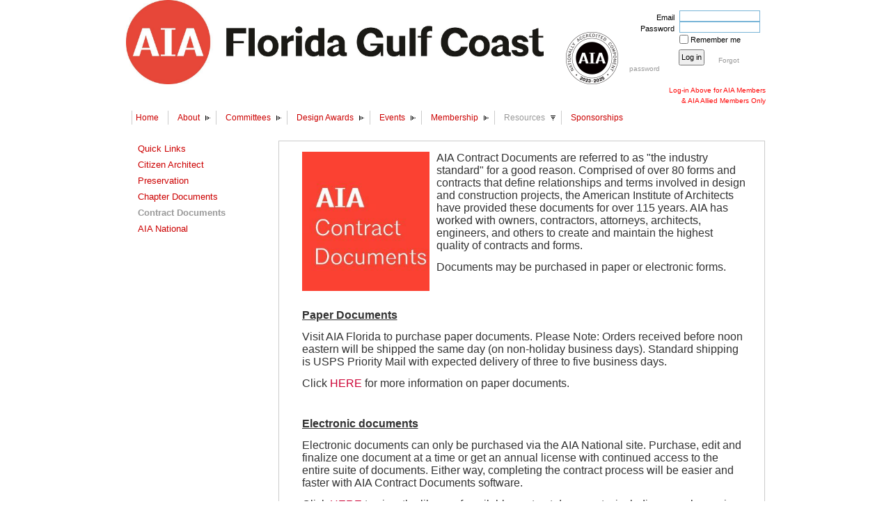

--- FILE ---
content_type: text/html; charset=utf-8
request_url: https://www.google.com/recaptcha/api2/anchor?ar=1&k=6LfmM_UhAAAAAJSHT-BwkAlQgN0mMViOmaK7oEIV&co=aHR0cHM6Ly9haWFndWxmY29hc3RjaGFwdGVyLndpbGRhcHJpY290Lm9yZzo0NDM.&hl=en&v=9TiwnJFHeuIw_s0wSd3fiKfN&theme=light&size=invisible&anchor-ms=20000&execute-ms=30000&cb=r73ddp98vg06
body_size: 48912
content:
<!DOCTYPE HTML><html dir="ltr" lang="en"><head><meta http-equiv="Content-Type" content="text/html; charset=UTF-8">
<meta http-equiv="X-UA-Compatible" content="IE=edge">
<title>reCAPTCHA</title>
<style type="text/css">
/* cyrillic-ext */
@font-face {
  font-family: 'Roboto';
  font-style: normal;
  font-weight: 400;
  font-stretch: 100%;
  src: url(//fonts.gstatic.com/s/roboto/v48/KFO7CnqEu92Fr1ME7kSn66aGLdTylUAMa3GUBHMdazTgWw.woff2) format('woff2');
  unicode-range: U+0460-052F, U+1C80-1C8A, U+20B4, U+2DE0-2DFF, U+A640-A69F, U+FE2E-FE2F;
}
/* cyrillic */
@font-face {
  font-family: 'Roboto';
  font-style: normal;
  font-weight: 400;
  font-stretch: 100%;
  src: url(//fonts.gstatic.com/s/roboto/v48/KFO7CnqEu92Fr1ME7kSn66aGLdTylUAMa3iUBHMdazTgWw.woff2) format('woff2');
  unicode-range: U+0301, U+0400-045F, U+0490-0491, U+04B0-04B1, U+2116;
}
/* greek-ext */
@font-face {
  font-family: 'Roboto';
  font-style: normal;
  font-weight: 400;
  font-stretch: 100%;
  src: url(//fonts.gstatic.com/s/roboto/v48/KFO7CnqEu92Fr1ME7kSn66aGLdTylUAMa3CUBHMdazTgWw.woff2) format('woff2');
  unicode-range: U+1F00-1FFF;
}
/* greek */
@font-face {
  font-family: 'Roboto';
  font-style: normal;
  font-weight: 400;
  font-stretch: 100%;
  src: url(//fonts.gstatic.com/s/roboto/v48/KFO7CnqEu92Fr1ME7kSn66aGLdTylUAMa3-UBHMdazTgWw.woff2) format('woff2');
  unicode-range: U+0370-0377, U+037A-037F, U+0384-038A, U+038C, U+038E-03A1, U+03A3-03FF;
}
/* math */
@font-face {
  font-family: 'Roboto';
  font-style: normal;
  font-weight: 400;
  font-stretch: 100%;
  src: url(//fonts.gstatic.com/s/roboto/v48/KFO7CnqEu92Fr1ME7kSn66aGLdTylUAMawCUBHMdazTgWw.woff2) format('woff2');
  unicode-range: U+0302-0303, U+0305, U+0307-0308, U+0310, U+0312, U+0315, U+031A, U+0326-0327, U+032C, U+032F-0330, U+0332-0333, U+0338, U+033A, U+0346, U+034D, U+0391-03A1, U+03A3-03A9, U+03B1-03C9, U+03D1, U+03D5-03D6, U+03F0-03F1, U+03F4-03F5, U+2016-2017, U+2034-2038, U+203C, U+2040, U+2043, U+2047, U+2050, U+2057, U+205F, U+2070-2071, U+2074-208E, U+2090-209C, U+20D0-20DC, U+20E1, U+20E5-20EF, U+2100-2112, U+2114-2115, U+2117-2121, U+2123-214F, U+2190, U+2192, U+2194-21AE, U+21B0-21E5, U+21F1-21F2, U+21F4-2211, U+2213-2214, U+2216-22FF, U+2308-230B, U+2310, U+2319, U+231C-2321, U+2336-237A, U+237C, U+2395, U+239B-23B7, U+23D0, U+23DC-23E1, U+2474-2475, U+25AF, U+25B3, U+25B7, U+25BD, U+25C1, U+25CA, U+25CC, U+25FB, U+266D-266F, U+27C0-27FF, U+2900-2AFF, U+2B0E-2B11, U+2B30-2B4C, U+2BFE, U+3030, U+FF5B, U+FF5D, U+1D400-1D7FF, U+1EE00-1EEFF;
}
/* symbols */
@font-face {
  font-family: 'Roboto';
  font-style: normal;
  font-weight: 400;
  font-stretch: 100%;
  src: url(//fonts.gstatic.com/s/roboto/v48/KFO7CnqEu92Fr1ME7kSn66aGLdTylUAMaxKUBHMdazTgWw.woff2) format('woff2');
  unicode-range: U+0001-000C, U+000E-001F, U+007F-009F, U+20DD-20E0, U+20E2-20E4, U+2150-218F, U+2190, U+2192, U+2194-2199, U+21AF, U+21E6-21F0, U+21F3, U+2218-2219, U+2299, U+22C4-22C6, U+2300-243F, U+2440-244A, U+2460-24FF, U+25A0-27BF, U+2800-28FF, U+2921-2922, U+2981, U+29BF, U+29EB, U+2B00-2BFF, U+4DC0-4DFF, U+FFF9-FFFB, U+10140-1018E, U+10190-1019C, U+101A0, U+101D0-101FD, U+102E0-102FB, U+10E60-10E7E, U+1D2C0-1D2D3, U+1D2E0-1D37F, U+1F000-1F0FF, U+1F100-1F1AD, U+1F1E6-1F1FF, U+1F30D-1F30F, U+1F315, U+1F31C, U+1F31E, U+1F320-1F32C, U+1F336, U+1F378, U+1F37D, U+1F382, U+1F393-1F39F, U+1F3A7-1F3A8, U+1F3AC-1F3AF, U+1F3C2, U+1F3C4-1F3C6, U+1F3CA-1F3CE, U+1F3D4-1F3E0, U+1F3ED, U+1F3F1-1F3F3, U+1F3F5-1F3F7, U+1F408, U+1F415, U+1F41F, U+1F426, U+1F43F, U+1F441-1F442, U+1F444, U+1F446-1F449, U+1F44C-1F44E, U+1F453, U+1F46A, U+1F47D, U+1F4A3, U+1F4B0, U+1F4B3, U+1F4B9, U+1F4BB, U+1F4BF, U+1F4C8-1F4CB, U+1F4D6, U+1F4DA, U+1F4DF, U+1F4E3-1F4E6, U+1F4EA-1F4ED, U+1F4F7, U+1F4F9-1F4FB, U+1F4FD-1F4FE, U+1F503, U+1F507-1F50B, U+1F50D, U+1F512-1F513, U+1F53E-1F54A, U+1F54F-1F5FA, U+1F610, U+1F650-1F67F, U+1F687, U+1F68D, U+1F691, U+1F694, U+1F698, U+1F6AD, U+1F6B2, U+1F6B9-1F6BA, U+1F6BC, U+1F6C6-1F6CF, U+1F6D3-1F6D7, U+1F6E0-1F6EA, U+1F6F0-1F6F3, U+1F6F7-1F6FC, U+1F700-1F7FF, U+1F800-1F80B, U+1F810-1F847, U+1F850-1F859, U+1F860-1F887, U+1F890-1F8AD, U+1F8B0-1F8BB, U+1F8C0-1F8C1, U+1F900-1F90B, U+1F93B, U+1F946, U+1F984, U+1F996, U+1F9E9, U+1FA00-1FA6F, U+1FA70-1FA7C, U+1FA80-1FA89, U+1FA8F-1FAC6, U+1FACE-1FADC, U+1FADF-1FAE9, U+1FAF0-1FAF8, U+1FB00-1FBFF;
}
/* vietnamese */
@font-face {
  font-family: 'Roboto';
  font-style: normal;
  font-weight: 400;
  font-stretch: 100%;
  src: url(//fonts.gstatic.com/s/roboto/v48/KFO7CnqEu92Fr1ME7kSn66aGLdTylUAMa3OUBHMdazTgWw.woff2) format('woff2');
  unicode-range: U+0102-0103, U+0110-0111, U+0128-0129, U+0168-0169, U+01A0-01A1, U+01AF-01B0, U+0300-0301, U+0303-0304, U+0308-0309, U+0323, U+0329, U+1EA0-1EF9, U+20AB;
}
/* latin-ext */
@font-face {
  font-family: 'Roboto';
  font-style: normal;
  font-weight: 400;
  font-stretch: 100%;
  src: url(//fonts.gstatic.com/s/roboto/v48/KFO7CnqEu92Fr1ME7kSn66aGLdTylUAMa3KUBHMdazTgWw.woff2) format('woff2');
  unicode-range: U+0100-02BA, U+02BD-02C5, U+02C7-02CC, U+02CE-02D7, U+02DD-02FF, U+0304, U+0308, U+0329, U+1D00-1DBF, U+1E00-1E9F, U+1EF2-1EFF, U+2020, U+20A0-20AB, U+20AD-20C0, U+2113, U+2C60-2C7F, U+A720-A7FF;
}
/* latin */
@font-face {
  font-family: 'Roboto';
  font-style: normal;
  font-weight: 400;
  font-stretch: 100%;
  src: url(//fonts.gstatic.com/s/roboto/v48/KFO7CnqEu92Fr1ME7kSn66aGLdTylUAMa3yUBHMdazQ.woff2) format('woff2');
  unicode-range: U+0000-00FF, U+0131, U+0152-0153, U+02BB-02BC, U+02C6, U+02DA, U+02DC, U+0304, U+0308, U+0329, U+2000-206F, U+20AC, U+2122, U+2191, U+2193, U+2212, U+2215, U+FEFF, U+FFFD;
}
/* cyrillic-ext */
@font-face {
  font-family: 'Roboto';
  font-style: normal;
  font-weight: 500;
  font-stretch: 100%;
  src: url(//fonts.gstatic.com/s/roboto/v48/KFO7CnqEu92Fr1ME7kSn66aGLdTylUAMa3GUBHMdazTgWw.woff2) format('woff2');
  unicode-range: U+0460-052F, U+1C80-1C8A, U+20B4, U+2DE0-2DFF, U+A640-A69F, U+FE2E-FE2F;
}
/* cyrillic */
@font-face {
  font-family: 'Roboto';
  font-style: normal;
  font-weight: 500;
  font-stretch: 100%;
  src: url(//fonts.gstatic.com/s/roboto/v48/KFO7CnqEu92Fr1ME7kSn66aGLdTylUAMa3iUBHMdazTgWw.woff2) format('woff2');
  unicode-range: U+0301, U+0400-045F, U+0490-0491, U+04B0-04B1, U+2116;
}
/* greek-ext */
@font-face {
  font-family: 'Roboto';
  font-style: normal;
  font-weight: 500;
  font-stretch: 100%;
  src: url(//fonts.gstatic.com/s/roboto/v48/KFO7CnqEu92Fr1ME7kSn66aGLdTylUAMa3CUBHMdazTgWw.woff2) format('woff2');
  unicode-range: U+1F00-1FFF;
}
/* greek */
@font-face {
  font-family: 'Roboto';
  font-style: normal;
  font-weight: 500;
  font-stretch: 100%;
  src: url(//fonts.gstatic.com/s/roboto/v48/KFO7CnqEu92Fr1ME7kSn66aGLdTylUAMa3-UBHMdazTgWw.woff2) format('woff2');
  unicode-range: U+0370-0377, U+037A-037F, U+0384-038A, U+038C, U+038E-03A1, U+03A3-03FF;
}
/* math */
@font-face {
  font-family: 'Roboto';
  font-style: normal;
  font-weight: 500;
  font-stretch: 100%;
  src: url(//fonts.gstatic.com/s/roboto/v48/KFO7CnqEu92Fr1ME7kSn66aGLdTylUAMawCUBHMdazTgWw.woff2) format('woff2');
  unicode-range: U+0302-0303, U+0305, U+0307-0308, U+0310, U+0312, U+0315, U+031A, U+0326-0327, U+032C, U+032F-0330, U+0332-0333, U+0338, U+033A, U+0346, U+034D, U+0391-03A1, U+03A3-03A9, U+03B1-03C9, U+03D1, U+03D5-03D6, U+03F0-03F1, U+03F4-03F5, U+2016-2017, U+2034-2038, U+203C, U+2040, U+2043, U+2047, U+2050, U+2057, U+205F, U+2070-2071, U+2074-208E, U+2090-209C, U+20D0-20DC, U+20E1, U+20E5-20EF, U+2100-2112, U+2114-2115, U+2117-2121, U+2123-214F, U+2190, U+2192, U+2194-21AE, U+21B0-21E5, U+21F1-21F2, U+21F4-2211, U+2213-2214, U+2216-22FF, U+2308-230B, U+2310, U+2319, U+231C-2321, U+2336-237A, U+237C, U+2395, U+239B-23B7, U+23D0, U+23DC-23E1, U+2474-2475, U+25AF, U+25B3, U+25B7, U+25BD, U+25C1, U+25CA, U+25CC, U+25FB, U+266D-266F, U+27C0-27FF, U+2900-2AFF, U+2B0E-2B11, U+2B30-2B4C, U+2BFE, U+3030, U+FF5B, U+FF5D, U+1D400-1D7FF, U+1EE00-1EEFF;
}
/* symbols */
@font-face {
  font-family: 'Roboto';
  font-style: normal;
  font-weight: 500;
  font-stretch: 100%;
  src: url(//fonts.gstatic.com/s/roboto/v48/KFO7CnqEu92Fr1ME7kSn66aGLdTylUAMaxKUBHMdazTgWw.woff2) format('woff2');
  unicode-range: U+0001-000C, U+000E-001F, U+007F-009F, U+20DD-20E0, U+20E2-20E4, U+2150-218F, U+2190, U+2192, U+2194-2199, U+21AF, U+21E6-21F0, U+21F3, U+2218-2219, U+2299, U+22C4-22C6, U+2300-243F, U+2440-244A, U+2460-24FF, U+25A0-27BF, U+2800-28FF, U+2921-2922, U+2981, U+29BF, U+29EB, U+2B00-2BFF, U+4DC0-4DFF, U+FFF9-FFFB, U+10140-1018E, U+10190-1019C, U+101A0, U+101D0-101FD, U+102E0-102FB, U+10E60-10E7E, U+1D2C0-1D2D3, U+1D2E0-1D37F, U+1F000-1F0FF, U+1F100-1F1AD, U+1F1E6-1F1FF, U+1F30D-1F30F, U+1F315, U+1F31C, U+1F31E, U+1F320-1F32C, U+1F336, U+1F378, U+1F37D, U+1F382, U+1F393-1F39F, U+1F3A7-1F3A8, U+1F3AC-1F3AF, U+1F3C2, U+1F3C4-1F3C6, U+1F3CA-1F3CE, U+1F3D4-1F3E0, U+1F3ED, U+1F3F1-1F3F3, U+1F3F5-1F3F7, U+1F408, U+1F415, U+1F41F, U+1F426, U+1F43F, U+1F441-1F442, U+1F444, U+1F446-1F449, U+1F44C-1F44E, U+1F453, U+1F46A, U+1F47D, U+1F4A3, U+1F4B0, U+1F4B3, U+1F4B9, U+1F4BB, U+1F4BF, U+1F4C8-1F4CB, U+1F4D6, U+1F4DA, U+1F4DF, U+1F4E3-1F4E6, U+1F4EA-1F4ED, U+1F4F7, U+1F4F9-1F4FB, U+1F4FD-1F4FE, U+1F503, U+1F507-1F50B, U+1F50D, U+1F512-1F513, U+1F53E-1F54A, U+1F54F-1F5FA, U+1F610, U+1F650-1F67F, U+1F687, U+1F68D, U+1F691, U+1F694, U+1F698, U+1F6AD, U+1F6B2, U+1F6B9-1F6BA, U+1F6BC, U+1F6C6-1F6CF, U+1F6D3-1F6D7, U+1F6E0-1F6EA, U+1F6F0-1F6F3, U+1F6F7-1F6FC, U+1F700-1F7FF, U+1F800-1F80B, U+1F810-1F847, U+1F850-1F859, U+1F860-1F887, U+1F890-1F8AD, U+1F8B0-1F8BB, U+1F8C0-1F8C1, U+1F900-1F90B, U+1F93B, U+1F946, U+1F984, U+1F996, U+1F9E9, U+1FA00-1FA6F, U+1FA70-1FA7C, U+1FA80-1FA89, U+1FA8F-1FAC6, U+1FACE-1FADC, U+1FADF-1FAE9, U+1FAF0-1FAF8, U+1FB00-1FBFF;
}
/* vietnamese */
@font-face {
  font-family: 'Roboto';
  font-style: normal;
  font-weight: 500;
  font-stretch: 100%;
  src: url(//fonts.gstatic.com/s/roboto/v48/KFO7CnqEu92Fr1ME7kSn66aGLdTylUAMa3OUBHMdazTgWw.woff2) format('woff2');
  unicode-range: U+0102-0103, U+0110-0111, U+0128-0129, U+0168-0169, U+01A0-01A1, U+01AF-01B0, U+0300-0301, U+0303-0304, U+0308-0309, U+0323, U+0329, U+1EA0-1EF9, U+20AB;
}
/* latin-ext */
@font-face {
  font-family: 'Roboto';
  font-style: normal;
  font-weight: 500;
  font-stretch: 100%;
  src: url(//fonts.gstatic.com/s/roboto/v48/KFO7CnqEu92Fr1ME7kSn66aGLdTylUAMa3KUBHMdazTgWw.woff2) format('woff2');
  unicode-range: U+0100-02BA, U+02BD-02C5, U+02C7-02CC, U+02CE-02D7, U+02DD-02FF, U+0304, U+0308, U+0329, U+1D00-1DBF, U+1E00-1E9F, U+1EF2-1EFF, U+2020, U+20A0-20AB, U+20AD-20C0, U+2113, U+2C60-2C7F, U+A720-A7FF;
}
/* latin */
@font-face {
  font-family: 'Roboto';
  font-style: normal;
  font-weight: 500;
  font-stretch: 100%;
  src: url(//fonts.gstatic.com/s/roboto/v48/KFO7CnqEu92Fr1ME7kSn66aGLdTylUAMa3yUBHMdazQ.woff2) format('woff2');
  unicode-range: U+0000-00FF, U+0131, U+0152-0153, U+02BB-02BC, U+02C6, U+02DA, U+02DC, U+0304, U+0308, U+0329, U+2000-206F, U+20AC, U+2122, U+2191, U+2193, U+2212, U+2215, U+FEFF, U+FFFD;
}
/* cyrillic-ext */
@font-face {
  font-family: 'Roboto';
  font-style: normal;
  font-weight: 900;
  font-stretch: 100%;
  src: url(//fonts.gstatic.com/s/roboto/v48/KFO7CnqEu92Fr1ME7kSn66aGLdTylUAMa3GUBHMdazTgWw.woff2) format('woff2');
  unicode-range: U+0460-052F, U+1C80-1C8A, U+20B4, U+2DE0-2DFF, U+A640-A69F, U+FE2E-FE2F;
}
/* cyrillic */
@font-face {
  font-family: 'Roboto';
  font-style: normal;
  font-weight: 900;
  font-stretch: 100%;
  src: url(//fonts.gstatic.com/s/roboto/v48/KFO7CnqEu92Fr1ME7kSn66aGLdTylUAMa3iUBHMdazTgWw.woff2) format('woff2');
  unicode-range: U+0301, U+0400-045F, U+0490-0491, U+04B0-04B1, U+2116;
}
/* greek-ext */
@font-face {
  font-family: 'Roboto';
  font-style: normal;
  font-weight: 900;
  font-stretch: 100%;
  src: url(//fonts.gstatic.com/s/roboto/v48/KFO7CnqEu92Fr1ME7kSn66aGLdTylUAMa3CUBHMdazTgWw.woff2) format('woff2');
  unicode-range: U+1F00-1FFF;
}
/* greek */
@font-face {
  font-family: 'Roboto';
  font-style: normal;
  font-weight: 900;
  font-stretch: 100%;
  src: url(//fonts.gstatic.com/s/roboto/v48/KFO7CnqEu92Fr1ME7kSn66aGLdTylUAMa3-UBHMdazTgWw.woff2) format('woff2');
  unicode-range: U+0370-0377, U+037A-037F, U+0384-038A, U+038C, U+038E-03A1, U+03A3-03FF;
}
/* math */
@font-face {
  font-family: 'Roboto';
  font-style: normal;
  font-weight: 900;
  font-stretch: 100%;
  src: url(//fonts.gstatic.com/s/roboto/v48/KFO7CnqEu92Fr1ME7kSn66aGLdTylUAMawCUBHMdazTgWw.woff2) format('woff2');
  unicode-range: U+0302-0303, U+0305, U+0307-0308, U+0310, U+0312, U+0315, U+031A, U+0326-0327, U+032C, U+032F-0330, U+0332-0333, U+0338, U+033A, U+0346, U+034D, U+0391-03A1, U+03A3-03A9, U+03B1-03C9, U+03D1, U+03D5-03D6, U+03F0-03F1, U+03F4-03F5, U+2016-2017, U+2034-2038, U+203C, U+2040, U+2043, U+2047, U+2050, U+2057, U+205F, U+2070-2071, U+2074-208E, U+2090-209C, U+20D0-20DC, U+20E1, U+20E5-20EF, U+2100-2112, U+2114-2115, U+2117-2121, U+2123-214F, U+2190, U+2192, U+2194-21AE, U+21B0-21E5, U+21F1-21F2, U+21F4-2211, U+2213-2214, U+2216-22FF, U+2308-230B, U+2310, U+2319, U+231C-2321, U+2336-237A, U+237C, U+2395, U+239B-23B7, U+23D0, U+23DC-23E1, U+2474-2475, U+25AF, U+25B3, U+25B7, U+25BD, U+25C1, U+25CA, U+25CC, U+25FB, U+266D-266F, U+27C0-27FF, U+2900-2AFF, U+2B0E-2B11, U+2B30-2B4C, U+2BFE, U+3030, U+FF5B, U+FF5D, U+1D400-1D7FF, U+1EE00-1EEFF;
}
/* symbols */
@font-face {
  font-family: 'Roboto';
  font-style: normal;
  font-weight: 900;
  font-stretch: 100%;
  src: url(//fonts.gstatic.com/s/roboto/v48/KFO7CnqEu92Fr1ME7kSn66aGLdTylUAMaxKUBHMdazTgWw.woff2) format('woff2');
  unicode-range: U+0001-000C, U+000E-001F, U+007F-009F, U+20DD-20E0, U+20E2-20E4, U+2150-218F, U+2190, U+2192, U+2194-2199, U+21AF, U+21E6-21F0, U+21F3, U+2218-2219, U+2299, U+22C4-22C6, U+2300-243F, U+2440-244A, U+2460-24FF, U+25A0-27BF, U+2800-28FF, U+2921-2922, U+2981, U+29BF, U+29EB, U+2B00-2BFF, U+4DC0-4DFF, U+FFF9-FFFB, U+10140-1018E, U+10190-1019C, U+101A0, U+101D0-101FD, U+102E0-102FB, U+10E60-10E7E, U+1D2C0-1D2D3, U+1D2E0-1D37F, U+1F000-1F0FF, U+1F100-1F1AD, U+1F1E6-1F1FF, U+1F30D-1F30F, U+1F315, U+1F31C, U+1F31E, U+1F320-1F32C, U+1F336, U+1F378, U+1F37D, U+1F382, U+1F393-1F39F, U+1F3A7-1F3A8, U+1F3AC-1F3AF, U+1F3C2, U+1F3C4-1F3C6, U+1F3CA-1F3CE, U+1F3D4-1F3E0, U+1F3ED, U+1F3F1-1F3F3, U+1F3F5-1F3F7, U+1F408, U+1F415, U+1F41F, U+1F426, U+1F43F, U+1F441-1F442, U+1F444, U+1F446-1F449, U+1F44C-1F44E, U+1F453, U+1F46A, U+1F47D, U+1F4A3, U+1F4B0, U+1F4B3, U+1F4B9, U+1F4BB, U+1F4BF, U+1F4C8-1F4CB, U+1F4D6, U+1F4DA, U+1F4DF, U+1F4E3-1F4E6, U+1F4EA-1F4ED, U+1F4F7, U+1F4F9-1F4FB, U+1F4FD-1F4FE, U+1F503, U+1F507-1F50B, U+1F50D, U+1F512-1F513, U+1F53E-1F54A, U+1F54F-1F5FA, U+1F610, U+1F650-1F67F, U+1F687, U+1F68D, U+1F691, U+1F694, U+1F698, U+1F6AD, U+1F6B2, U+1F6B9-1F6BA, U+1F6BC, U+1F6C6-1F6CF, U+1F6D3-1F6D7, U+1F6E0-1F6EA, U+1F6F0-1F6F3, U+1F6F7-1F6FC, U+1F700-1F7FF, U+1F800-1F80B, U+1F810-1F847, U+1F850-1F859, U+1F860-1F887, U+1F890-1F8AD, U+1F8B0-1F8BB, U+1F8C0-1F8C1, U+1F900-1F90B, U+1F93B, U+1F946, U+1F984, U+1F996, U+1F9E9, U+1FA00-1FA6F, U+1FA70-1FA7C, U+1FA80-1FA89, U+1FA8F-1FAC6, U+1FACE-1FADC, U+1FADF-1FAE9, U+1FAF0-1FAF8, U+1FB00-1FBFF;
}
/* vietnamese */
@font-face {
  font-family: 'Roboto';
  font-style: normal;
  font-weight: 900;
  font-stretch: 100%;
  src: url(//fonts.gstatic.com/s/roboto/v48/KFO7CnqEu92Fr1ME7kSn66aGLdTylUAMa3OUBHMdazTgWw.woff2) format('woff2');
  unicode-range: U+0102-0103, U+0110-0111, U+0128-0129, U+0168-0169, U+01A0-01A1, U+01AF-01B0, U+0300-0301, U+0303-0304, U+0308-0309, U+0323, U+0329, U+1EA0-1EF9, U+20AB;
}
/* latin-ext */
@font-face {
  font-family: 'Roboto';
  font-style: normal;
  font-weight: 900;
  font-stretch: 100%;
  src: url(//fonts.gstatic.com/s/roboto/v48/KFO7CnqEu92Fr1ME7kSn66aGLdTylUAMa3KUBHMdazTgWw.woff2) format('woff2');
  unicode-range: U+0100-02BA, U+02BD-02C5, U+02C7-02CC, U+02CE-02D7, U+02DD-02FF, U+0304, U+0308, U+0329, U+1D00-1DBF, U+1E00-1E9F, U+1EF2-1EFF, U+2020, U+20A0-20AB, U+20AD-20C0, U+2113, U+2C60-2C7F, U+A720-A7FF;
}
/* latin */
@font-face {
  font-family: 'Roboto';
  font-style: normal;
  font-weight: 900;
  font-stretch: 100%;
  src: url(//fonts.gstatic.com/s/roboto/v48/KFO7CnqEu92Fr1ME7kSn66aGLdTylUAMa3yUBHMdazQ.woff2) format('woff2');
  unicode-range: U+0000-00FF, U+0131, U+0152-0153, U+02BB-02BC, U+02C6, U+02DA, U+02DC, U+0304, U+0308, U+0329, U+2000-206F, U+20AC, U+2122, U+2191, U+2193, U+2212, U+2215, U+FEFF, U+FFFD;
}

</style>
<link rel="stylesheet" type="text/css" href="https://www.gstatic.com/recaptcha/releases/9TiwnJFHeuIw_s0wSd3fiKfN/styles__ltr.css">
<script nonce="G6j_cXU3DH7AWEk3FSIJ5A" type="text/javascript">window['__recaptcha_api'] = 'https://www.google.com/recaptcha/api2/';</script>
<script type="text/javascript" src="https://www.gstatic.com/recaptcha/releases/9TiwnJFHeuIw_s0wSd3fiKfN/recaptcha__en.js" nonce="G6j_cXU3DH7AWEk3FSIJ5A">
      
    </script></head>
<body><div id="rc-anchor-alert" class="rc-anchor-alert"></div>
<input type="hidden" id="recaptcha-token" value="[base64]">
<script type="text/javascript" nonce="G6j_cXU3DH7AWEk3FSIJ5A">
      recaptcha.anchor.Main.init("[\x22ainput\x22,[\x22bgdata\x22,\x22\x22,\[base64]/[base64]/[base64]/KE4oMTI0LHYsdi5HKSxMWihsLHYpKTpOKDEyNCx2LGwpLFYpLHYpLFQpKSxGKDE3MSx2KX0scjc9ZnVuY3Rpb24obCl7cmV0dXJuIGx9LEM9ZnVuY3Rpb24obCxWLHYpe04odixsLFYpLFZbYWtdPTI3OTZ9LG49ZnVuY3Rpb24obCxWKXtWLlg9KChWLlg/[base64]/[base64]/[base64]/[base64]/[base64]/[base64]/[base64]/[base64]/[base64]/[base64]/[base64]\\u003d\x22,\[base64]\x22,\x22R3/[base64]/DgsOnwqJQw5DCjcOMwpxzwqpHwp8xwoYFw4jDjsKXfCvDoC7CkyrCkcOSdMOQU8KFBMOLQ8OGDsKMNBhzSB/ChMKtNMO0wrMBAxwwDcOKwpxcLcORAcOEHsKGwr/DlMO6wp4Ue8OEGh7CszLDgWXCsm7CmGNdwoE0R2gOd8K0wrrDp3LDojIHw63CkFnDtsOJT8KHwqNOwpHDucKRwo8DwrrCmsKBw7hAw5hWwrLDiMOQw4vCnSLDly3ClcOmfTXCuMKdBMOUwpXColjDg8Ksw5JdTcKIw7EZMcOXa8KrwqwsM8KAw4vDlcOuVDrCtm/DsXwYwrUAWm9+JSfDt2PCs8OQPz9Bw4Q4wo17w4jDj8Kkw5k8FsKYw7pMwqoHwrnCgivDu33CkcK2w6XDv1nCgMOawp7ChwfChsOjcMK4Lw7CvB7CkVfDm8OMNFR0wr/DqcO6w5doSANmwp3Dq3fDu8KXZTTCtcOyw7DCtsKSwqXCnsKrwowWwrvCrGHCiD3CrW/Ds8K+ODDDjMK9CsO4dMOgG3Jrw4LCnU7DtBMBw4jCtsOmwpVzM8K8LwhbHMK8w74awqfClsOoDMKXcSpRwr/Du0fDsEo4DinDjMOIwqlxw4BcwpXCgmnCucOXYcOSwq4VJsOnDMKNw4TDpWEFAMODQ3nCtBHDpQwkXMOiw4jDiH8iRcKewr9AF8OcXBjCgsKAIsKnQ8OkCyjCmsOpC8OsE1cQaFrDpsKML8K/wqlpA09ow5UNesKNw7/DpcOkDMKdwqZkU0/DonLCmUtdD8KkMcOdw6/DlDvDpsKpK8OACHbCvcODCWAEeDDCvhXCisOgw5DDqTbDl3hLw4x6RRg9An1SacK7wqPDqg/CgjDDpMOGw6cHwrpvwp4gX8K7YcOWw6V/DQApfF7DskQFbsOcwpxDwr/ClcO3SsKdwo7CmcORwoPCqsOPPsKJwpJqTMOJwozCpMOwwrDDuMOdw6s2NcKAbsOEw4DDscKPw5lkwqjDgMO7dz48ExViw7Z/QHwNw7g/w6cUS1fCjMKzw7JMwp9BShjCnMOAQy3CuQIKwpDClMK7fRHDozoAwp7Dq8K5w4zDtMKmwo8CwrlTBkQqKcOmw7vDnS7Cj2N/ZzPDqsOXfsOCwr7Ds8Kuw7TCqMK/w4jCiQBnwoFGD8KKWsOEw5fCiWAFwq8dXMK0J8O1w6vDmMOawot3J8KHwrcFPcKuVCNEw4DCj8OZwpHDmi05V1tMd8K2wozDrBJCw7M8U8O2wqteUsKxw7nDmFxWwok6wqxjwo4qwpHCtE/CrMK/WS7CjXrDmMOgPkXCpMKdSj/CqsOHUXgkw6nCq3TDm8OYfsKNQU7CkcKhw43DtsK3wqbDvHY1fWJsU8K1K3cTwoJgSsOwwqtXH15dw6nCjDMtehtZw7zDvMOBLsOmwrRGw7hOw7MUwpDDuUBBCTppFDclIjfCjMOjaQYgBgvDgUDDmD/DsMKLA2FlEnUDWcK0wrrDhH19HT8MwpzDr8OrYMOBw4g8WsOTI3Q4EWrCiMK+ISfCjRxJacKmw4PCk8KhE8OfMcO7GTXDmsOGwrXDsRfDi0lgZ8KIwqPDlsO/w54Dw5UEw7vDnh/DoABFMsO6wpnCv8KjBi9SZcKbw7dVwo/DlHLDv8KgVBc/wogKwoFUe8K2Ui45ScOfecK+w5DCmhtPwp1/wpLCkWQTwo1lw5XDl8KFT8K5w63DhgBKw5BgKh4qw7HDl8K4wrHDucKRXW/CulPCpcK3UDYeClPDosKwBsO8cj1kIDRlLmHDpcOMByc5OmJAwpDDjhrDjsKgw7hhw6bClGg0wqkgw5R5BzTDrcO+U8OCwpfCrsK0QcOIacOGGzlBPQ1LAAJnw6vCiFHCvQQzHCTDksKYEl/DmMKGejbCpjsAEsKjRCnDlsKKwrjDmxgRX8K2ZMOtwo8/wrrCqMOIeBpmwpjCi8OmwrALSDnCicOqw7Jnw4vCpsO1fcOLTxR5wr7Cp8Oww6NmwpTCsVDDnjQrcsK0w64RIGQCPMOWWcOdwonDtMOaw6vDqMK7wrRiwoTCqMO8A8OyDcOEdyXCq8OtwpBJwroQw48kQwHDoAbCpDkpNMOBGW/Dt8KKMsKCW3bCmcKdJcOnQQTDgcOiYgbDrRLDscK8NcKTJRXDuMOCOUgcUC5aUMOVYnkEw6QPBsKNw6QYw5TCnG9OwoDCmsK/woPDosOBH8OdbzwEYR8JVHzDoMOHYRgKJsOiK2rChMKtwqHCtEw4wrzCnMKvfXIzwowRa8KwZMKaTjvCpMKbwqIrH0fDgMOPOMK/[base64]/CgDPDlT7Cu0hmw6d4Sws0JMKTa8K2FB1XBDl1IcOJwp/Dvw7DpMO/w6XDhHbChMKUwpkeEFDCmsKWMsKdbFh5w79swqnCscKgwrbCgMKbw5FzfsOqw5NgdcOmEBhLV3XCj1vCrz/CrcKnwrrCs8O7wqnCphxaEMOAHVfDmcKVwr9QB2bCmmvDoVvDkMKswqTDksOyw4hbPGnCshHCqx9sEMK5w7zDoA3ClnbCt15rHcKzwpEfMCwQD8OrwpFWw5/Cv8KTwoVzwrrCkjQ5wrvCqRHCvcKow6oIYkXChnDDtFDChD7DgsOTwrVXwpfCrnJCDcK+ayHDpT1INyLCngbDvcOkw4fCucKRwp/DuALClV0cV8OLwoHCksOrSMKawqAwwrLDhcOGw7RfwpFJwrd8JcKiwrlpKcKEwpwow714OMKQw7pzw4nDtn53wrjDk8KVWV7CsQNAO0bCu8Osf8O1w6PCtcOhwqE1XFTDtsO2wpjCkcKuWMKSF3bCjXZjw79kw7TCo8Kxw5/Dp8KQR8KGwr1Uwro/w5XCqMO4XhkyQnsGwrtswotewp/DuMKOwo7DlwTDnzPDncKpWAzDkcKkRsONZ8K8Q8K7eQPDm8Kdwoc7woPDmndtJnjCgMKiw6FwVcKRRBbChTbCuCIpwp9wEXNRwpocWcOkIlTCsQvCgsOGw7Ypwpg4w6PCrnfDsMKlwrBhwqlZw7BOwqk/[base64]/[base64]/P8KlIXxfwqjCoFRWPcKOw4HCucKHNcK3w5PDicONYngDJsOBF8OtwrXDuVrDiMKwNU3CisOmbQnCgsOBbB4FwoJZwoc/[base64]/Cl3BNw71iwoZKw6wIwqLDhSQLR8Kdd8OTw6XCg8OEw6pPwqfDlsKvwqfCumJtwpEww6LDsQrCpG7Dqn7CgGLCgcOKw4bDgsO7aVdrwpM/wo3DrUjCsMKmwo7CljVkLXnDiMOkWTctJcKdeSpKwpnDqRXCisKeCFvCh8O+N8O1w7HCjcOHw6fDu8K/wqnCoFZAwoElAMO1w7wxwpkiworDogfDjcO7ayHCrcOvK3PDgMOqSl9wBMO0U8OwwpTChMORwqjDuUwMDlrDp8K8w6B9woXDnB/CssOuw63DvMOrw7MQw6TCpMK2ajjDsSB9CxnDhi1dw5h9CVLDmxvCpcK1QxnDnMKJwqw7fjodK8OZNsKxw7HDhsKLwrHCnmUbbm7CnsOkK8KtwqN1RyXCr8K0wrvCoB8cfDTDhMODRMKtwp3CkwlmwpRbwpzCkMOVbcO8w63CrHLCshMlw57DiEtNwr3Cn8KTw7/CjcOwasO7woDCiRHCkRfCsUlRw6vDqFjCi8KwDX4BYMO+w7/[base64]/Dp8Odwps9ZhHCpsKIwrdVwr4aHsOJQcKXwo3DjA4BbcOsDcK0w4zDmMOEFCFvw4bCnQzDuzPCqjR4BmMpFjzDp8O4MTIhwrPCl1LCg2LClsK4wrnDlsKpQAzCkhPDhgBuQkbCml3CmDvCg8OrEzLDoMKrw6PCpUN1w5MCw7/[base64]/fMKlNsKiwptYfz/Cl8OVQnHCkMOzwqrCpMKiwrcgRsK8NsOPF8OtKGg5w4YNOiTCt8OWw6gCw4MjTyVlwofCoDDDrsOLw4V2woRRZsOcFcKHwrpsw6oJwp3DqDjDhsK4Cx1FwpXDlDfCiTLCiUPDvHPDtQrDoMOVwptXesOnSGdXA8KuVMK0MB93AFnCoQPDtMO6w7HCkjENwpltFSA/w4oNwoZUwqPCtG3CllMbw6QIWnPCtcOOw4nCg8OSG1pXTcOMGF8CwqpmdMKdasKuZcKIwq4mw43CisKFwohuwrpZGcKOw6rCkSbDjChBwqbDmMK5IcOuwr4wAU/[base64]/Cjwc1FF0SGGLCosKzesOqQCoTwqBnb8ONwoAZTcKvwqAWw67Dl0oNQcKHSix2I8OaMGrCiEDClsOhdxTDkRsnwrp9XjQ6wpfDixbCqwxVCxFcw7HDkwZjwrNywr9mw5E7OsKgw7PCsibDrsKNwoLDtMK2woIXOcO/wql1w40IwrJaZMOrI8Otw4DDgsK8w7TDo0DCp8Onw7rDq8Kjw78AWWsWwr7CrEvDiMKjWXtlRcKtTBRTw7vDhsOpwofCgxxywqUVw6JEwrPDoMKFJkAow5/DjsOBYMOTw5EcNS3CoMONPAQ1w5dRccKbwpbDgwrCrErCqsOFGn3CsMOxw7TCpcO3aXfDjMO4w54BVkHChsKnw4pmwpTClWRET3fCgCrClcO9Ti/CgcKqMnNRHMOpcMKseMOjw5Q4w6PCgDlKJ8ObHcO6XMKOW8O8BiHDrkfDvW7DscKEfcOPE8K1w6R5QsKPd8Krw6wgwoYLJFoJPsKbdi/DlMKHwrrDuMKYwr7CusOlCsKvbcOMQMOiN8OXwqtBwpzCiQrCq2RyQ3rCr8KVQXfDpy00ZWPDlUw0wosOKcKyd1HCvwRJwr55wrTDp0LDucOfw5Mlw6wrw61eSSjDgMKVw55PRRtbwo7CnmvCvsK6IMK2WsOzwrnDkxhQQRM7KjnCkEDDnyXDqUHColMpUlI/b8K3AjPCnzzCjmzDvsK3woPDq8O4M8Kuwr0YJMOBNcOewpvCqWfCjBlgPMKfw6c/MWBpZFAVIsOrH2zDtcOhwoYlw75bwrJReHHDhSDCvMOGw5LCrkM1w4/CiFRaw4LDkxzDqA8mKRzDq8KNw4rCmcK8wq5Yw5/DkBHCr8OGw5TCsiXCoDnCssKvfi12PsOgwqBRwqnDp0RXw496wpZuFcOmw5AuaQrCgsKIwotJwqQSQ8OrTMK3w41hwqQDwo96w5PCkATDmcOXV1bDmBFPw6bDvsOhw7EyKgPDjMK/[base64]/wpJuIcOtcEbCv8OAwpptPcOIekDCiMK8AsKFbnUOVMKuMXIcJy9rwozDt8O8K8ONw5R0SAPCgknCvMK+VyIUwpkkJMOYMwfDj8KbVgZjw5HDmsKTDgl0E8KXwoxMKydCB8KiSk3CuFvDvh9QfX7DgAkjwp9zwoAfDC0TfX/Dl8OlwqVGaMOieRdKL8O/amNewrtVwpjDlU9YVG7CkSbDgMKaDMK7wrnCtSdWTMOqwrl/csKuKCDDkVYTJWkPF2bCoMOaw77DvsKmwpPDqMOjWMKcQGQtw6fCkUESwp90a8K5flXCrcKvwp/CicOyw7PDr8OmAMK+LcORw7rCtwfCrMOJw7V/aGR/woHDjMOkL8OOJcKIBcOswoUFLBtFTStqdm/DuyHDiGnCp8Ktw7XCpznDm8OYbsKgVcOVPBIrwrpDHnwPwoYMwqLCrsOrwpt2F2HDuMOmw4jDiEXDs8OYwoxkTsOFwq53KcOMYT/CjS1uw7BmUlrDhn3CkSLCsMObCcKpMy/[base64]/[base64]/[base64]/CrVpbwqvDpcOQw6hnw5UdHMKQXMKgw6bCtA/CoXnDlmzDh8KHUMOsNsKAOcKrE8Kcw5NRwojCgsKqw6nCg8KEw57Dq8O2SyUtw4Rif8OtM2nDusK3f3nDtmAaDcK7PcKkWMKfw4ZTw74Dw6hOw5pQR3hEbWjCh0MBw4DDlsKOWHPCiTjDi8KBwrF/wprDmnTDncO2O8KjFiIhO8OWFcKLNDjDtGXCtWtKZsKYw6fDlcKMw4rDmg7DtcOiwo7DpEbCrg1Mw7syw78Xwrxzw6vDosKlw5HCi8OJwpcHGj0zCXXCvMOiwqxVVMKIbWoJw7QZw7rDvMKuwq4Pw5RYwq/Cg8O8w53CmcOOw4s8ek7DpkrDqEUMwow1w5NPw4bDmmQqwrQdZ8KcU8OCwoDCsRJ1eMKCPsO3wrY/w4JJw5BKw6LDuX9YwqtzEhZdNcOMTsOEwo/Dh10PQsOiYTJeFWpMFzI4w6HCvMKyw71Lwq1pEzM3acKAw6kvw5sewoHCowNywq/Con8/w73CkhwuWC0uTyxMTgJMw4cfX8Kba8KPJU3DuhvCucOXwqw8SBvDomhdwrXCqsKxwpDDkMK2w7/[base64]/wpV4wobCkcKvLSzCosKhw5zCrgcnwrDCr2V8wrE7DMKBw4QgBcKaUMK/BMOpCMOPw6zDsB/CgsOJU18TP37DjcODVMKvNXo9Hz8Mw40Pwo1hacKew4I9bzBuP8OcH8Ouw5jDjBDCusOVwpbCjh7Dgh/DpMK0JsOYwp5vZ8KfQ8KaQwvDlsOOwpbCvWVUwo3Dk8KbfT7DosO8wq7Cog7DkcKAZm4+w6NFO8Oww5BhwojDjHzDqG4tW8OBw5k6OcKRPG3CkG8Qw6LCo8Oke8KuwrLCmlDCoMKrGi/DgnnDssO4TMO9XcOjwozDmMKmPsOxwqLCh8Kzw7DCgxrDqcOIFk5QRFPCp1Fawq9swqE0w7/[base64]/[base64]/DszHCg8Kyw4XDti7CoA7Cky0EBMOPd8K4wq8KX2rDosKMa8KBwoHCvBoow6nDoMOpYA1YwqwlW8KKw59Jw7bDnBvDum3Do2jCmR80w55AfEnCp3XDpsKzw6dKURzCmcKlTj4/wr3DvMKuw6XDmC5jVcKfwqRtw7A9LcOoK8KIYsKRwrhKaMOtAcKuEcOfwoDCjsK0bhsWVhN9KjVlwrd+w6/[base64]/fMKGWMOmTV7Dj8OEw6RwKgM4woLCpsKDRcKDDm3Cg8Oka2ZzwpMZTsKmLMKNw4ISw5kmBMKdw69uwpU4wqnDmMOxMzYdXsObSB/Cm1XDmsOGwrFGwr83wpMUw5HDqsO3w7rClX/[base64]/CnSlPd3HDl1sLAcKARS42F1VSfjFeOcOww4HCqMKFw7JBw7wEd8KgIMOWwrxGwqTDhcO+bRktEz/DgMOEw4RkRsOdwqzCgHVSw4fDmRzCi8KuE8Kmw6FlXXAJNDlpwotBZiLCg8KXY8OKLsKDdMKAwqPDmsOaWBJODj3CusOkd13CvGzDjyIQw5dVJsOsw4Z7wpvDpAkzw5HCuMOdwopaMMOJwozCkUvCocO/w54fWxo1wr3DlsOvwqHCkBARe18HKW/CocKVwpXChsO/[base64]/wqEDLicocC7CsMO/McKoF3ZqOBLClMKYHnvDusKTa2rCvMOHAcOVwqwvwrAoeznChcOdwpbCkMOAwrrDosONw4rCtMKFwoHDisOIQMOYMy/[base64]/GsK5ccKEw7skwofDhy8ANsOpw4jCpU44NMOOworDrcOjKsKBwp/DvcOBw55xSU1WwogrJcK3woDDkj8+wrnDulbCsQLDlMKfw68oWcKdwrFMGBNmw6XDgG15dUU+QsKofsOdchHCpXTCvX0YCAMSwqjCi31LPsKMCMOyVy3DikxzEMKXw7EAEMO6wp1SYMKowrbCo1EWZH1CMBwJMMKsw6vDhMK4asK/w59MwpzDvzLCn3Vjw5XCrmvDjcOGwqIHwrPDsnzCsWt5wq0Ww5LDnhJpwoR8w7XCu2/CkxAIKWwHFD9/wpLDkMOwLsOwIRwhScKkwofClMKMw4XCiMOxwrQZC37DhxI9w74tGsOKwrnDrRHDocKXw4tTw7zCocK3IgTCi8KCw4fDnEp2P1DCk8OAwpx7N2JMYcO/w4/[base64]/w5lAw74lw5vCmkVEM3HDjjzDmxR1JkYfcMO6Y0UQwoRMXxZ6Xw/DjkYNwrvDq8Kzw7l3PiDDknEkwo8Gw7DCsCF0ecKjcitRwq9mP8Obw5MXw5HCrEA5wrbDpcOiOCbDnS7DkFs9wqUTDsKgw4Q5wq/[base64]/DtiXCn8KuwpInwoQuBBhdRcK/wrVFwqJsw6khe1RGbMOzwr0Sw7fDtMO/csO2JmJRTMOcBBJtQjjDoMOpGcO2QsOlW8Kuwr/CpcOWw4EJw5sew7DCi0xrIFpgwrLDlcK8wqhow583XFYDw73DlXfDkMOCYxnCgMObwqrCnAvCrljDv8KWLMOIRsOSU8KIwoJKwohME0/CiMO4c8OyDixpRcKFOcKWw6PCvMKzwodNeWzCrsOswptPQ8K+w5PDtkvDkWJnwoUZw405wo7Cs01nw5DCqG/[base64]/DhcKQw4ZHw50kIsKDwo4Ow4/CgsOSw6JNNRomCCTDiMKhSk7ChcKvw7LChMODw5EEEsOFcHx+djDDpcOuwp9IG3zCuMKPwqpfVx1uwrNuFELDoiLCq1VAwprDrnHCp8OIGcKYw4s4w4sUBz0LXiNBw4DDmChlw5TClQPCiS1NVRfCmMOEPh/CjcK0XcODwrBAwqLCsVo+woY2w6sFw6fCksOpKHrDlsKfwqzDnBPDhMKKw47DnsK4A8KEw4fDqWdqDsOrwot7CG1SwqbDiQLCpHQPJVDCkxzCvUZVasOEFhc7wpMbwqpAwrzCgj/DulbCkcOOQEVRdcOTfxbDolEcJHUewq/DrMOwCy15ccKBfMKnw4ZiwrbCpsKHw4tMJC0IIVouBsOKasOvZsOFHUPDglvDklDCh11PHyggwqt2RHrDpHA/L8KXw7cma8Ksw5FtwrRww4LCmcK4wrjDgyXDiEvDrTd0w61rwqDDoMOvw7DDojUGwqnDiBfCqsKlw70/w7DDpVfCtRNoTm8AMFfCgMKowpRuwqfDmQfDvcOCwoE/w7vDmsKJGMKSKsO6J2DCji0pwrfCrcO5w5PDoMO4GsOvPRgBwrVfQUTDhcOPw6tiw47DqDPDuE/[base64]/DvhvCtMOBw6DCj1fDtS8CKXpJw6QKDcKxLMKGwpwOw645woHCicKHw4AFwrLDmh0FwqkwTsKOfDPDoikBw4Zfwqt0UALDpxcYwqkRc8OXwr0EEcKDwrIPw7lNMsKMRi43JsKdAsKtelpww71/ZSTDnsO7FsO1w4vCgATDmkXCsMOFwpDDoFBrLMOEw6LCt8OrR8OWwq5hwq/[base64]/CpcOBw4PDlxHCgRHDmElfSEc+w73Cs2UFwojCl8OJwrzDmmc5wokBHSvCtx1Nw6TDrsOSfnLCicOyPVDCshzCtcKrw4nDpcKOw7XDmsO7VW/CnsKtPCUyGcKawq/DgSESWClTY8KQRcKQKHHCoFbCk8O9Xx/CsMKDM8O+e8KqwphiIsKmQ8OTBWJyN8Kxw7cWYUrDvMOZT8O/FsOcCHXChMOPwp7Co8KDF2nDh3BLw4Q3w77DusK3w6lNw7hkw4rCiMOIw6Eow6ACw5EEw7PCnMKIwr7DqzfCp8O/CTzDpm/[base64]/w7DCi1YicnZ4A2NbwrpnTB1Hw7bDgFRPdlDCn2TCqMOiwoZ0w7LDksODQ8OBwoc0wpvCtRlIwqvDglnCuSBjw5tEwoBTbcKIdcOTC8KLw4g7w7DDvQAnw6jCrTVlw5kFw6teOsOWw4osBMKhCsK3wrpYJsKeJ2nCpR/ClMKPw5MhMcKgwqnDrUXDksOCWcO/[base64]/wqPDo3HCjcKCYMObw5jDhilywpMILcOlw4jDl2Z8w4EIwrbCqGzDlg4yw57CllnDlyImMMKqZzbChWokHsKXASgzBsK+S8K8UA/CnljCl8OcX2F5w7RZwqY8GcKhw4nDtMKARnnCo8OUw68Jwq8qwpwmdhXCsMO/wo0XwqPDiw3CjBXChMOcEcKNTiVofzNIw6vDv04Uw4PDsMKpwqnDqCNTCEnCpcKnHsKLwrljamkea8KQL8OUHAllVHrDk8OebFBSwqdqwpUYPcKjw5PDkMOhO8O6w6YITMOYwoDCnX/DrDpjJBZ4AsOow5IVw5QqbEtNw5XDnWXCqMOpFMOxURnCusKYw41dw6sdQ8KTNzbDiAHCl8OewpYPZsO8eCQBwoDCgcKpw5Acw4DCtMKgCMOlSjdswot3OnhlwpdVwpjDgR/ClQPCp8KFwrvDmsK9ahTDrMKzTUdsw5/CvR4nw7w9TgFrw6TDusO5w4zDvcK5VMKewpHCmsO5TsK4DsOuAcKMwq0mQ8K4KcK7VMKtBWnCu2jCl3vCv8OSDgbCpcK+Xg/DksOkCMKjeMKZXsOYw4DDmTvDisOHwqUwGMKCWsORH0QmX8Oqw6DDq8KcwqE/w57DsT3ChsOvBgXDp8KqUVtqwqfDh8KmwphHwoPCojLDn8OIwrpsw4DCtcKPP8KDwo48eVtWPX3DmsKIEMKCwqnCtnTDqMKiwprCkMKZwp7Dii0CADDCgQjCuXs7BBZHwr8sSsK+HFZSw7/CoDzDgm7CqMKbLcKxwqUOf8OawobCkmjDgwQMw63CmsKsRnItwrzCsEVwW8O1C1DDo8OYJ8OowqcrwpYswqI1w47CrBbDn8K5w4gEw5PCjMKuw6cJYivCsiXCpsOLw70Pw7XCg0XDh8OCw4rCmTJGU8KwwqVmw646w5Nzb3/Du2wxWSXCssO/wofCl3hhwogowokIwqfCmsKkfMK9JCDDmsOkw6HCjMOCNcObeRrDgChEfsKMI2xlw7XDp0vDqcO/wq9gIDAtw6Yvw7bCvsOwwr/Di8Kvw5ltCsOfw5VewpHCu8KtIsKMwoFcUVjCok/CucONwrjCvB8zwrE0csOawqvCl8KiH8Oaw6RPw6PClkwBOyRSDlo1ZkfCmcOXwrR/aWjDvsOAbgHCmjFLwqzDhcKGwpvDiMKzGgdyPwcuP04PT1bDu8KDDQQYwoDDgAjDtcOXSX5RwooOwpRAwp3CsMKAw4ZRV1RNJcOoZjYGw64LZcKMGRfCsMOyw6pJwrrCocOCZcKmwoTChE3Crzx2wrDDvcOPw6/Dq0rDnMOfwqDCvsOHVsKwZcKsUcKAw4rDj8OpG8OUw7/CncOAw4k8bkLCt2PCuk4yw4dpDcKWwpNYL8Kzw4kqb8KAKMO1wrEaw4RtWhPCp8KZRTfDhT3CvwTDlsKtL8OYwpUpwqDDmAtVBQ4nw6lrwrc8RMOuem/DjyB+XUfDrsKswohCdMKjdMKXw4UACsOUw7ttUVoswpvDscKgG0fDvsOiwrvDm8KqfwdQw49bTEAuE17CpCRbW1NcwoHDgU0OKG5JasO6wqLDrcOawqHDgXpaFjDDk8KKYMK+RsKaw6/[base64]/DrR8Hw4vDrQxkasOYTcOLw6TCv29ewqTCtB45O3LCmBIMw5gjw4jDpE9jwqoTPw/CkcKrwrvCu3HCk8O8wokEa8KfMsK1UT8OwqTDgB3CgcKfUxJIRXUTTDvCnyx3WU4Pw446EzJNecKWwpl+worCucO0w6TDqsKBOXtow5XCkMOzTnQ5w7zDjldJesKRJkJPbQ/[base64]/w78Re8K/w47Dugs/w77CjxQsUzjDlMOzw4zDv8OBwrwswofDuAVpw53CvMOiHsKbwoAwwr7CnSXDr8O5ZRU0FMOWwpBJeDAXw44+ZhAOScK9D8OrwoDCgMK3EiFgNQkHecKWwpxQw7NUHj/DjD0ywpzDp3cBw6oCw4vCtUMDXCXChsOBw5tpMsOzwrvDkHfDl8OZwrLDocO5XcO3w6HCqh0Xwr9Kb8KFw6XDh8KSOX4Aw5DDgVPCgsOVMRfDkMO/wqHCkcOowpHDryDCn8Kyw4LCiUE6OW9RQxhfVcK0M1VDNxh+cCzDrxjDqH9Zw4XDqQ48AMOcw58iwr/[base64]/w5Yuw7LDpRPDvWdAecKTwoLCpEIACcKIDWvCs8ODwqohw7DCsl8kwojCncO+w4PDscOxGcKfwqDDqFJvDcOowol3wpYnwqNiB2c/AFApbsKkwrnDhcO4E8OCwoHCkkF/w6nCv2gUwr9Qw6k8w5MwT8O/[base64]/Cuns+w47DkcKAw5/DnUALwp3DrHYyAUFvw5A3XsKowq3Ds2DDoHnCgcO4w7Ekw512R8OrwrnCvnw3w6JRCVUDwpUaDg0lS2pewqJFSsK2EcKBPFUFaMKuaTbCoXjClx3Dh8KwwrbCp8KYwqp6wqk3YcOzYcOKNgIcwrdKwo5MKRLDjMOlCVt6wrLCiWTCt3TCnE/CqwrDl8Omw4Jiwo1Tw6ZJSibCqXrDqTXDp8OtUi4YecOaZmYaZkfDoH4oLXPCkGJlK8OIwq8rWyQnRBfDvMK7RVh6wp3Dqg/DgcKHw7IWEVTDjsOOZkLDuiI6R8KZSGo/w4/DjXLDlcKzw4tkw6MSOMO/YHDCscKCwrhjQgLDiMKIbivDmcKcRMOvwp/[base64]/CmkjCksOGwqHDk8KQH23Do8Kmw75+wrHDpsKkw7fCtjtOLm0Mw49vw6orDQXCpygJw7bChcOzDDgpAMKXwrrCgCYtwqZSB8O2wrIwZm/ClFfDiMOSDsKmRk0uMsKkwr03wqrCvxtMJHADHAJ9wrLCo3t8w4EVwqV7OWLDksO6wpnCjzxFP8OuGsKDwqoQGVJdwqwxJcKZZ8KReW9pERrDtsOtwo3CisKcW8OYw5jCiDQJwr7DvMK8asKxwr1Wwr/DrzYZwp/[base64]/fsKjwrLDl0PDhMO/VTImFTfCojJTw4sUdsKsw47DkhRvwpQWwp/CiAbCrAbDukbDjsKow55IJcO6DsKdw4BbwrTDmjzCtMK5w5rDs8OXKMKaW8OKOzskwrzCrRjCgyjDkUBQw45bw4DCv8Oyw7NAO8KWXsOzw4XDucKtdMKFwrzChQvCjX/CiQfCqXY3w4FtccKnw5lFdQoxwrvCsQVpdybCnB7ChsOBMltlwo7DsQDCgmhqw4cEwqHCu8OkwpZeccKRKMKXcsOhw4YUw7fCrx07ecKONMKOwojDhMKSwpHCu8KobMOxwpHCocOzw5TCgMKNw4onwodGVC0aLcKLw6bCnMORG05ZMVMYw59/BTrCs8OBN8Oaw4DCpcO6w6nDoMK8PcOiKTXDkcKkNcOYQx3DisKTwrl5wpHDhMKJw6bDmU/[base64]/DpcO4wq7ChG7CgDkQKAwywpXDixzCoF1ufMO/wqQfIBDDthwLb8KZw63Cj1ZiwoHCu8KJSSnDjDHDmsKmZsKtenvDpsKaBgwuG18DWTMDwoHCpFHDnz17wqnCqiDCnxt3XMKsw7vDg1fDuicow4/CmsKDHkvCucKlIcOMKQw8Vw3CvVJgw7JfwprDl1zDmRAFwofDt8KEacKIGcK5w5fDo8Ogw75aOsKQKsKHLC/CqwrCmWsMJh3CqsONwqcuXkxcw5rCt2oMXTbCuGgRKMKzdVlFw7jCrC/CpAcWw5J0w7dyNSvDvsKxLXspIRZyw73Djx1cwo3DuMKkXjvCi8KNw67DtF3DlTzCl8KswqDDhsKyw5dJRMODwrjCs0LCswjCoF/[base64]/ChkrDhVYsUWvCksOHw6XDucOOwq/[base64]/Cg3XCtMKDw4jCq8Kgw5gVw6QSwqpowqjDpsOPOWtOw6Nnw59IwrHCnDTCq8OOacKVcG/CnWgyecOPbg1SVMKRw5nDmD3ClFcuwrpNw7TDlcKQwp11HcKVw59cw4lyEQIiw61hAUY5w7XCtRbChMKdScO8DcOvXF0RQ1M2wofCrMKww6c5bsKnwpwVw5NKw7fCosOlSyF3JgfCocOgw5/ClB/CtMOQVcKDLcOKRRfDs8KeScOiMMKcbRXDjRMFd2/CnsOEE8KJw6/[base64]/CvsOIwrAgIMOOw6XClzM3wpHDqMOLw4XDpMKrw6tZw73Ci0zDiBLCvcKxwrvCh8Ojwr/[base64]/HTwFwq4qRUJjw7lxwowHRMORw7c0ZsOowr3DiXZrRsOgwofCqsO9EsK0XcO2LGDDiMKjwqxxw6FXwrpcdcOrw45rw7DCoMKbMcKaMFvDosKVwpPDnMKrfsOEAsOTw7sVwp87X0czw4zDiMOewofCuAbDicOhwrhaw4fDtEnCuBMofMKVwqrDlWJsLm/CrHk3BcK+HcKkB8OGHFXDuAsKwq7Co8KiLUbCvDYaf8OtIsK4woIcC1PDuQ9twqvChm1qwrrDjxNECcK+TMOHL3zCucOwwqHDhzjDv10UB8Ouw7PDqcO1KxTChsKKLcO9w4shXUDDhCgqw6jDgi4ow6ppw7Newr7CtMK8wr/CqA88wpbDvgYHF8KzDBV+W8OOAXNJwqoyw4kcDhvDlnHCi8OPw4Nrw5zDl8O1w6x/w6x9w5hIwrnCq8O8dcO7BCEaDS7Cv8KUwrNvwo/Do8KBwo8WZhkPc0A8w6BvdMOdw64GS8KxTxF3wqjCqsOgw7DDgFNxwo1Qwq/[base64]/KMOIVhHCp2vDh8KcQGhfwoPDkcK/w6UtwrLDtkcbElU/w7nDjMKcS8OybcK5w7RpEBPCmgvDhTVnwpkpFcKAw6HDmMKnB8KBWULCmMOYZ8OLBMKRRm3CocKuwrvCrx7Dp1FFwq01asOrwosdw6rCs8OuFxvCisOrwp8NaBNbw7ZkVxJXw7N2a8Odw4zDiMOyfRAzPyjDv8KqwpvDon/CtcOIdMKuK2HDq8KQFnXCuBRmYStIZ8KWwrfDm8O0woPCoShDdsOyBkvClmkrwphtwqTCi8KWISNJEMOETcOlcRjDhzLCucO3OWFhZEUGw5TDlULDvnPClhPDnMOXJcK6F8Kkwq7CvcOQMCdtwo/[base64]/DnW7DmMOpworDj8KZP8KnYkB+wqfDoTgrF8KRwpcCwolWw55zHzk0TcKbw55QMgFJw7hsw4zDqV4wJcOoXVcoZXbCo3PDhSR/wpc7w4nDusOCfsKERllaccKiGsOIwrgfwpFNHwHDpBdjb8K1dD3Cog7DvMK0wpRxbsOuVMOhwoVWw41jw6vDphRSw5Y9wrRwTMOkMGocw5fDgcK5JkvDksOfw54rwq92wp5Cd3/DmVrDm1/DsRYIJw1RZMKdBMOPw7IAF0bDt8KXw6jChsKiPGzClw/[base64]/[base64]/[base64]/P8K4Q8Oqw6PCt8OiMsKnwrfCqVkgH8OcVEHDklUywrzCvFrCnUwbd8Obw5ckw6DCpnBDND7Di8Krw6tBAMKBwqfDvMOAV8Otw6AkegvClWzDhABOw5HCsFVmdMKvPyPDki9LwqN7XsOsIcO3asK8A2RfwpVtwqUsw440w4pDw6fDoTV9ayczE8K1w5BZb8Oewr/DmcO9M8KQw6TDo2UaDcOqMcKeUGTCrRJEwooHw5LCjmRLVCFkw7TClUZ/wogkFcOtHcOEInsqaiE5wqPCjUYkwrjCu3fDqDfDhcKIDirConZwJcOjw5csw7hTCMOeEWsMFcOQU8KYw7NKw7oTPwcUa8KmwrnCs8OPe8KfCQ3CvcKbB8KzworDtMOTw7MYw7rDpMOtwqQIIm4/wr3DsMOSb1TDicObbcOswocqcsO3fVxURxjDo8KyScKswqfCg8OIRlvCkmPDt1TCsBpYGcOSB8OtwrnDrcOTwqVhwopZaE1ALcO4wrhCNcODTVDCjsKEbxHDjztIB21wDw/[base64]/[base64]/DrWDDqSULw5zCmE9gOsKQwp8+ZDPDmcKqwrTDk8OJwrLCl8O3V8OHM8K/UcOhMMOMwrcFacKtd29cwrHDm23CqMKZX8OOw5c5dsKnSsOnw65Sw7A5woHCiMKaVD3DvDfCqRwUwoDDkFLClsOReMOawrk/[base64]/W8K+wqvCk0pywqPCuCvCt2gKwrFwCgc2w4bDqUVven/[base64]/GcO4w4zDgMOaTcKiJcOLw6DCvRQ3w4zCgcK7O8OMKhbDmmYHwrfDvMKawqHDlcKkwr5HDcO7w7EqP8KiD3scwr3DthYgWnszFCbDoGjCoBp0UhLCnMODw51FXsK0LB5mw4NITMO9wqNSw53Cmws6P8O2wr9bX8K6wrgnQWJfw6ArwoM8wpDDtMKnw6fDuVpSw7M5w6/DqB4rYsO1wp9zc8OoJUjCoW3DjBswIMKYYn/Cnwc0E8KreMKQw4LCsD/DoXwDwp1QwpdSw7Qww5/Dk8Oyw4zDm8KjakfDmD0IWmdNKUIGwpdhwqIhwoprwotwGyXCnRbCmMKmwqcOw6Fgw6PCnkETwozDs37CmMK6w4vDo1/CuCPDs8OFNjNaMcOnwol7w7LClcOvwowvwpogw4ozZMOAwqjDk8KoM3rCqMODw6osw4nDj21bw5HDgcOmf1IfAk7Ds2JmPcOoSXLCocKWwr7DgXLCtcOOw5fDisKGwowDM8KMZcOHXMOfwqjDgBhuwolYwrrCsEo9CMKnSMKJZwbCm1gcZcKiwqTDmsKrAy0BO1jCpF/[base64]/CqMOvNCZDZAUWwp3Cn8OXw4bCmsK5w4g0dV9QWV4twrDClUnDsHHCpsO6wovDucKrTSrDvWjCmcOSw4fDisKNwr8/OSTCrjY3H3rCk8ODBSHCu1zCnsKbwpnCvlYbXXJmw4bDhT/[base64]/RiQtUcOkUTMwQsKrFz/DojTCr8KNw7dPw53CucKEw4HCtsKlY1YPwohdT8KHETzDlMKrwr51Wy88wofCnh/[base64]/HX0vwq9Rw4Y+w73CtQAaZsKdw6xFwp7DmMO4wobDjS0jCVDDhsKUwrEpw6/CjSd4WMO5J8Kmw5pcwq0JYAvDr8O8worDoBhjw6DCnRMVwq/[base64]/Cp2TCu8K6wpnDlcOfTMK3djVPClVrXXRMw7AEOHXDkcKqwpoDJx0Hw4suBmzCq8Ozw6TCnU3DjsOsUsOoI8K9wq83YsOWcgwTdHkkUXXDsSXDisKyWsKGw6/CrMKmcSfCmMKMeVnDiMKYIwQaIsKtPcOkwoHDq3HDm8Orw7fCpMOQwonDsSRjBAd9w5JkJ2/Do8ODw4Row7o8w6NHw6jDj8K/dxEJw45tw63DtWjDnsKAI8OpFcOhwqfDhcKda2M6woMIR0AnDMKlw7DClTHChsK1woMuTcKrIxEbw4nDvhrDhmnCqXjCr8OSwpZxAcKw\x22],null,[\x22conf\x22,null,\x226LfmM_UhAAAAAJSHT-BwkAlQgN0mMViOmaK7oEIV\x22,0,null,null,null,1,[21,125,63,73,95,87,41,43,42,83,102,105,109,121],[-3059940,612],0,null,null,null,null,0,null,0,null,700,1,null,0,\x22CvYBEg8I8ajhFRgAOgZUOU5CNWISDwjmjuIVGAA6BlFCb29IYxIPCPeI5jcYADoGb2lsZURkEg8I8M3jFRgBOgZmSVZJaGISDwjiyqA3GAE6BmdMTkNIYxIPCN6/tzcYADoGZWF6dTZkEg8I2NKBMhgAOgZBcTc3dmYSDgi45ZQyGAE6BVFCT0QwEg8I0tuVNxgAOgZmZmFXQWUSDwiV2JQyGAA6BlBxNjBuZBIPCMXziDcYADoGYVhvaWFjEg8IjcqGMhgBOgZPd040dGYSDgiK/Yg3GAA6BU1mSUk0GhkIAxIVHRTwl+M3Dv++pQYZxJ0JGZzijAIZ\x22,0,0,null,null,1,null,0,0],\x22https://aiagulfcoastchapter.wildapricot.org:443\x22,null,[3,1,1],null,null,null,0,3600,[\x22https://www.google.com/intl/en/policies/privacy/\x22,\x22https://www.google.com/intl/en/policies/terms/\x22],\x220p3iXtUpPsiu4aA29V3GxNhc6ENeB/KODVKx1pEvXwo\\u003d\x22,0,0,null,1,1768434610074,0,0,[46,97,251,50],null,[4,174],\x22RC-12hQfIvmxX-XJQ\x22,null,null,null,null,null,\x220dAFcWeA7JQb5-pg14djCmwl6I8_fbE8FQKPWhqo6adECZj-yldJL1Lk8kpA1MCqTzr9jyVVICntFmuEqM6EF1pAUSXVszk40bkQ\x22,1768517410171]");
    </script></body></html>

--- FILE ---
content_type: text/css
request_url: https://aiagulfcoastchapter.wildapricot.org/resources/theme/user_transparent_hybrid.v1.0.css?t=635377387480000000
body_size: 295
content:
/*Wild Apricot legacy styles for compatibility with version 5.0. Begin.*/
.WaLegacyContentGadget .gadgetContentEditableArea
{
  float: left;
  width: 100%;
}
.footerContent 
{
	 font-size: 0.80em;
}

.footerContent, .footerContent TD, .footerContent P 
{
	 color: #999999;
}

.footerContent, .footerContent TD, .footerContent P 
{
	 font-family: Verdana, Arial, Helvetica, sans-serif;
}

DIV.footerContentHolder 
{
	 background-color: #FFFFFF;
}

/*Wild Apricot legacy styles for compatibility with version 5.0. End.*/

